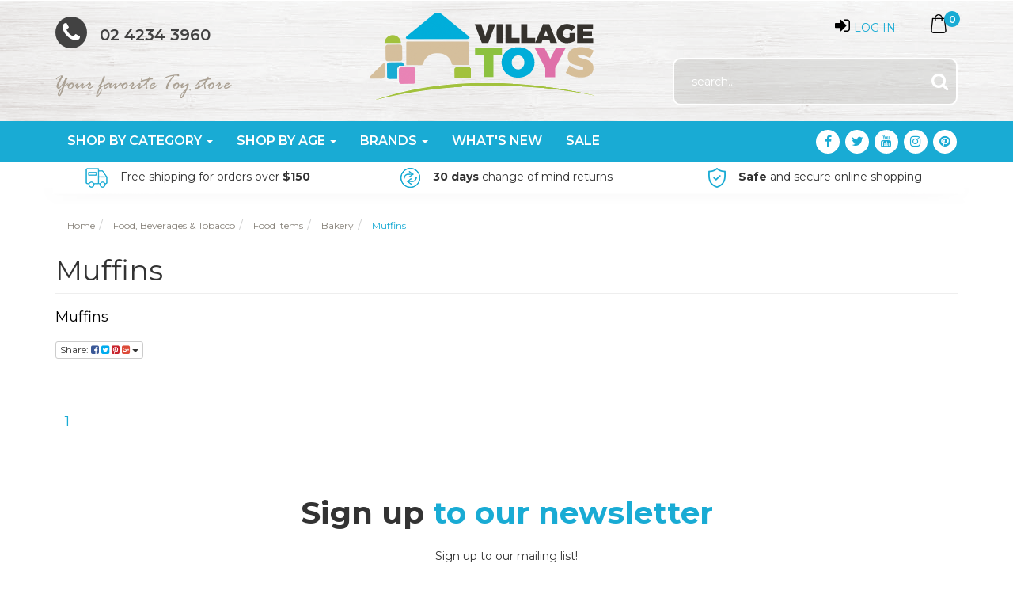

--- FILE ---
content_type: text/html; charset=utf-8
request_url: https://www.villagetoys.com.au/google-categories/food-beverages-tobacco/food-items/bakery/muffins/
body_size: 13011
content:

<!DOCTYPE html>
<html lang="en">
<head>
<meta http-equiv="Content-Type" content="text/html; charset=utf-8"/>
<meta name="keywords" content="Food, Beverages &amp; Tobacco Food Items Bakery Muffins"/>
<meta name="description" content="Muffins - Food, Beverages &amp; Tobacco Food Items Bakery Muffins"/>
<meta name="viewport" content="width=device-width, initial-scale=1.0, user-scalable=0"/>
<meta property="og:image" content="https://www.villagetoys.com.au/assets/website_logo.png"/>
<meta property="og:title" content="Food, Beverages &amp; Tobacco Food Items Bakery Muffins"/>
<meta property="og:site_name" content="Village Toys"/>
<meta property="og:type" content="website"/>
<meta property="og:url" content="https://www.villagetoys.com.au/google-categories/food-beverages-tobacco/food-items/bakery/muffins/"/>
<meta property="og:description" content="Muffins - Food, Beverages &amp; Tobacco Food Items Bakery Muffins"/>

<title>Food, Beverages &amp; Tobacco Food Items Bakery Muffins</title>
<link rel="canonical" href="https://www.villagetoys.com.au/google-categories/food-beverages-tobacco/food-items/bakery/muffins/"/>
<link rel="shortcut icon" href="/assets/favicon_logo.png?1768778674"/>
<link class="theme-selector" rel="stylesheet" type="text/css" href="/assets/themes/villagetoys-20180314/css/app.css?1768778674" media="all"/>
<link rel="stylesheet" type="text/css" href="/assets/themes/villagetoys-20180314/css/swiper.css?1768778674" media="all"/>
<link rel="stylesheet" type="text/css" href="/assets/themes/villagetoys-20180314/css/style.css?012&1768778674" media="all"/>
<link href="https://fonts.googleapis.com/css?family=Montserrat:300,400,600,700,900" rel="stylesheet">
<link href="https://fonts.googleapis.com/css?family=Baloo+Paaji" rel="stylesheet">
<link rel="stylesheet" type="text/css" href="https://maxcdn.bootstrapcdn.com/font-awesome/4.7.0/css/font-awesome.min.css" media="all"/>
<link rel="stylesheet" type="text/css" href="https://cdn.neto.com.au/assets/neto-cdn/jquery_ui/1.11.1/css/custom-theme/jquery-ui-1.8.18.custom.css" media="all"/>
<link rel="stylesheet" type="text/css" href="https://cdn.neto.com.au/assets/neto-cdn/fancybox/2.1.5/jquery.fancybox.css" media="all"/>
<!--[if lte IE 8]>
	<script type="text/javascript" src="https://cdn.neto.com.au/assets/neto-cdn/html5shiv/3.7.0/html5shiv.js"></script>
	<script type="text/javascript" src="https://cdn.neto.com.au/assets/neto-cdn/respond.js/1.3.0/respond.min.js"></script>
<![endif]-->
<!-- Begin: Script 91 -->
<!-- End: Script 91 -->
<!-- Begin: Script 101 -->
<!-- Global site tag (gtag.js) - Google Analytics -->
<script async src="https://www.googletagmanager.com/gtag/js?id=UA-43647724-1"></script>
<script>
  window.dataLayer = window.dataLayer || [];
  function gtag(){dataLayer.push(arguments);}
  gtag('js', new Date());

  gtag('config', 'UA-43647724-1');
gtag('config', 'AW-980971529');
</script>


<!-- End: Script 101 -->
<!-- Begin: Script 103 -->
<meta name="google-site-verification" content="I61woGGPGwmbI5lQMlk1cjd2uipXjH6tdUD8cyXj2Ic" />
<!-- End: Script 103 -->
<!-- Begin: Script 104 -->
<meta name="google-site-verification" content="I61woGGPGwmbI5lQMlk1cjd2uipXjH6tdUD8cyXj2Ic" />
<!-- End: Script 104 -->
<!-- Begin: Script 106 -->
<meta name="google-site-verification" content="I61woGGPGwmbI5lQMlk1cjd2uipXjH6tdUD8cyXj2Ic" />
<!-- End: Script 106 -->
<!-- Begin: Script 107 -->
<meta name="msvalidate.01" content="06EC2424F8976288CF531FF33723835D" />
<!-- End: Script 107 -->
<!-- Begin: Script 108 -->
<meta name="google-site-verification" content="I61woGGPGwmbI5lQMlk1cjd2uipXjH6tdUD8cyXj2Ic" />
<!-- End: Script 108 -->
<!-- Begin: Script 113 -->
<!-- Global site tag (gtag.js) - Google Analytics -->
<script async src="https://www.googletagmanager.com/gtag/js?id=322365495"></script>
<script>
  window.dataLayer = window.dataLayer || [];
  function gtag(){dataLayer.push(arguments);}
  gtag('js', new Date());
    gtag('config', '322365495', {
      send_page_view: false
    });
</script>
<!-- End: Script 113 -->
<!-- Begin: Script 114 -->
<!-- Google tag (gtag.js) -->
<script async src="https://www.googletagmanager.com/gtag/js?id=AW-980971529"></script>
<script>
  window.dataLayer = window.dataLayer || [];
  function gtag(){dataLayer.push(arguments);}
  gtag('js', new Date());

  gtag('config', 'AW-980971529');
</script>
<!-- End: Script 114 -->
<!-- Begin: Script 115 -->
<script
src="https://www.paypal.com/sdk/js?client-id=ASrs8-rraVnWlPLqgzStsUQ87yPqbnBXy-e6tUMsEe3d2x3c9TX3pGnv_JJVd9Mug4ZSKFPn2BEk3Z5L&currency=AUD&components=messages"
data-namespace="PayPalSDK">
</script>
<!-- End: Script 115 -->

</head>

<body id="n_content" class="n_villagetoys-20180314">
<div class="container header-message">
    <div class="row">
        <div class="col-xs-12">
            
        </div>
    </div>
</div>
<div class="container-fluid wrapper-header">
	<div class="container">
		<div class="row row-padded header-top">
			<div class="col-sm-4 left-section-wrapper">
				<div class="row">
					<div class="col-sm-12 phone-wrapper">
						<p><i class="fa fa-phone" aria-hidden="true"></i> 02 4234 3960</p>
					</div>
					<div class="col-sm-12 slogan-wrapper">
						<img src="/assets/themes/villagetoys-20180314/images/slogan.png?1768778674" alt="Village Toys"/> 
					</div>
				</div>
			</div>
			<div class="col-xs-12 col-sm-4 wrapper-logo">
				<a href="https://www.villagetoys.com.au" title="Village Toys">
					<!-- <img class="logo" src="/assets/website_logo.png?1768778674" alt="Village Toys"/> -->
					<img class="logo" src="/assets/themes/villagetoys-20180314/images/logo.png?1768778674" alt="Village Toys"/> 
				</a>
			</div>
			<div class="col-sm-12 slogan-wrapper-mob">
				<a href="https://www.villagetoys.com.au" title="Village Toys">
					<img src="/assets/themes/villagetoys-20180314/images/slogan.png?1768778674" alt="Village Toys"/>
				</a>
			</div>
			<div class="col-xs-12 col-sm-4 right-section-wrapper">
				<div class="row top-section">
					<div class="col-sm-6 cart-wrapper hidden-xs">
						<div id="header-cart" class="btn-group">
							<a href="https://www.villagetoys.com.au/_mycart?tkn=cart&ts=1768935396202921" class="btn btn-default" id="cartcontentsheader">
								<img src="/assets/themes/villagetoys-20180314/images/shopping-bag40.png?1768778674" alt="shopping bag" class="custom-icon"/> <span class="visible-lg visible-inline-lg"></span><span rel="a2c_item_count" class="qty-cart">0</span>
							</a>
							<ul class="dropdown-menu">
								<li class="box" id="neto-dropdown">
									<div class="body padding" id="cartcontents"></div>
									<div class="footer"></div>
								</li>
							</ul>
						</div>
					</div>
					<div class="col-sm-6 account-wrapper">
						<ul class="nav navbar-nav navbar-right hidden-xs">
							<li class="lv1-li navbar-right dropdown dropdown-hover"> <a href="https://www.villagetoys.com.au/_myacct" ><span nloader-content-id="wnDpkHDcVa1ST0ZK-ys_vWz1tjyI-TvanLt8iiujamw4aRuy77rwMz-AvD2G3RY79UGsf-03B6tEwCHzjdbuxA" nloader-content="ZuiTSO66VXJ3Y4sCiR-myChUy9iUKqACqIBudrnw5EJTuV6-nf6481WyerNrJFSfOMUK8IyeXh8epnGtVN33RTobKLbHsp9wWt3iUxW0ymXWGqel8-z0I7_BrP1kN7Fi" nloader-data="-j5K_7rlE5Rg-1gsiK731L5uoFrJW3TaTHY0nlLCPrk"></span><span class="visible-lg visible-inline-lg"><span nloader-content-id="JjR4An9U6X_4Cn7cUzbK-3zbnSVZa9dTUlGb5u3ZtbQ4aRuy77rwMz-AvD2G3RY79UGsf-03B6tEwCHzjdbuxA" nloader-content="ZuiTSO66VXJ3Y4sCiR-myE77PM3THpGAVOLI8FAwjBRf5qgvGO0u7xF08IvQBXLCz2lpUuKp-RCL1-Ext6U-7w" nloader-data="-j5K_7rlE5Rg-1gsiK731L5uoFrJW3TaTHY0nlLCPrk"></span></span></a>
								<ul class="dropdown-menu pull-right">
									<li><a href="https://www.villagetoys.com.au/_myacct">Account Home</a></li>
									<li><a href="https://www.villagetoys.com.au/_myacct#orders">Orders</a></li>
									<li><a href="https://www.villagetoys.com.au/_myacct/payrec">Pay Invoices</a></li>
									<li><a href="https://www.villagetoys.com.au/_myacct/favourites">Favourites</a></li>
									<li><a href="https://www.villagetoys.com.au/_myacct/wishlist">Wishlists</a></li>
									<li><a href="https://www.villagetoys.com.au/_myacct/warranty">Resolution Centre</a></li>
									<li><a href="https://www.villagetoys.com.au/_myacct/edit_account">Edit My Details</a></li>
									<li><a href="https://www.villagetoys.com.au/_myacct/edit_address">Edit My Address Book</a></li>
									<li class="divider"></li>
									<span nloader-content-id="gkZu1fF18NPWfsIpY5sXxXJ1LjL4ZsbuSpGY8zklwRY4aRuy77rwMz-AvD2G3RY79UGsf-03B6tEwCHzjdbuxA" nloader-content="[base64]" nloader-data="-j5K_7rlE5Rg-1gsiK731L5uoFrJW3TaTHY0nlLCPrk"></span></ul>
							</li>
						</ul>
					</div>
				</div>
				<div class="row bottom-section">
					<div class="header-search col-sm-12">
						<form name="productsearch" method="get" action="/">
							<input type="hidden" name="rf" value="kw"/>
							<div class="input-group">
								<input class="form-control ajax_search" value="" id="name_search" autocomplete="off" name="kw" type="text" placeholder="search..."/>
								<span class="input-group-btn">
									<button type="submit" value="Search" class="btn btn-default submit-button"><i class="fa fa-search"></i></button>
								</span>
							</div>
						</form>
					</div>
				</div>
			</div>
		</div>
	</div>
</div>
<div class="container-fluid wrapper-menu">
	<div class="container header-container">
		<div class="row">
			<div class="col-xs-12">
				<div class="navbar navbar-default main-menu-wrapper">
					<div class="navbar-header">
						<ul class="navigation-list list-inline visible-xs nMobileNav">
							<li><a href="#" class="nToggleMenu" data-target=".navbar-responsive-collapse"><span class="icon"><i class="fa fa-bars"></i></span><br>
							Menu</a></li>
							<li><a href="https://www.villagetoys.com.au/_mycart?tkn=cart&ts=1768935396407743"><span class="icon"><i class="fa fa-shopping-cart"></i></span><br>
							Cart (<span rel="a2c_item_count">0</span>)</a></li>
							<li><a href="/_myacct/"><span class="icon"><i class="fa fa-user"></i></span><br>
							Account</a></li>
							<li class="mob-search-expander"><a href="#"><span class="icon"><i class="fa fa-search"></i></span><br>
							Search</a></li>
						</ul>
					</div>
					<div class="mobile-search-wrapper">
						<form name="productsearch" method="get" action="/">
							<input type="hidden" name="rf" value="kw"/>
							<div class="input-group">
								<input class="form-control ajax_search" value="" id="name_search" autocomplete="off" name="kw" type="text" placeholder="search..."/>
								<span class="input-group-btn">
									<button type="submit" value="Search" class="btn btn-default submit-button"><i class="fa fa-search"></i></button>
								</span>
							</div>
						</form>
					</div>
					<div class="navbar-collapse collapse navbar-responsive-collapse padding-0">
						<ul class="nav navbar-nav main-menu-list">
						<!-- dynamic brand listing
							<li class="dropdown dropdown-hover"><a href="#">Brands</a>
								<ul class="dropdown-menu">
							<li><a href="https://www.villagetoys.com.au/jellystone-designs" class="list-group-item">Jellystone Designs</a></li><li><a href="https://www.villagetoys.com.au/brand/beadie-bug-play/" class="list-group-item">Beadie Bug Play</a></li><li><a href="https://www.villagetoys.com.au/dipam" class="list-group-item">Dipam</a></li><li><a href="https://www.villagetoys.com.au/brand/house-of-marbles/" class="list-group-item">House of Marbles</a></li><li><a href="https://www.villagetoys.com.au/brand/pustefix/" class="list-group-item">Pustefix</a></li><li><a href="https://www.villagetoys.com.au/brand/happy-planet-toys/" class="list-group-item">Happy Planet Toys</a></li><li><a href="https://www.villagetoys.com.au/brand/earth-greetings/" class="list-group-item">Earth Greetings</a></li><li><a href="https://www.villagetoys.com.au/sarahs-silks" class="list-group-item">Sarahs Silks</a></li><li><a href="https://www.villagetoys.com.au/brand/wooly-one/" class="list-group-item">Wooly One</a></li><li><a href="https://www.villagetoys.com.au/mudpuppy/" class="list-group-item">Mudpuppy</a></li><li><a href="https://www.villagetoys.com.au/brand/eeboo/" class="list-group-item">eeboo</a></li><li><a href="https://www.villagetoys.com.au/tender-leaf-toys/" class="list-group-item">Tender Leaf Toys</a></li><li><a href="https://www.villagetoys.com.au/buttonworks" class="list-group-item">Buttonworks</a></li><li><a href="https://www.villagetoys.com.au/kembo/" class="list-group-item">Kembo</a></li><li><a href="https://www.villagetoys.com.au/brand/illumination-mandalas/" class="list-group-item">Illumination Mandalas</a></li><li><a href="https://www.villagetoys.com.au/brand/zart-art/" class="list-group-item">Zart Art</a></li><li><a href="https://www.villagetoys.com.au/milaniwood" class="list-group-item">Milaniwood</a></li><li><a href="https://www.villagetoys.com.au/grapat" class="list-group-item">Grapat</a></li><li><a href="https://www.villagetoys.com.au/collecta/" class="list-group-item">Collecta</a></li><li><a href="https://www.villagetoys.com.au/nanchen" class="list-group-item">Nanchen</a></li><li><a href="https://www.villagetoys.com.au/brand/jellystone/" class="list-group-item">Jellystone</a></li><li><a href="https://www.villagetoys.com.au/brand/wheely-bug/" class="list-group-item">Wheely Bug</a></li><li><a href="https://www.villagetoys.com.au/brand/werkshoppe/" class="list-group-item">Werkshoppe</a></li><li><a href="https://www.villagetoys.com.au/brand/magnolia-puzzles/" class="list-group-item">Magnolia Puzzles</a></li><li><a href="https://www.villagetoys.com.au/brand/mdi/" class="list-group-item">MDI</a></li><li><a href="https://www.villagetoys.com.au/brand/stapelstein/" class="list-group-item">Stapelstein</a></li><li><a href="https://www.villagetoys.com.au/filana" class="list-group-item">Filana</a></li><li><a href="https://www.villagetoys.com.au/brand/apiscor/" class="list-group-item">Apiscor</a></li><li><a href="https://www.villagetoys.com.au/brand/mobi/" class="list-group-item">Mobi</a></li><li><a href="https://www.villagetoys.com.au/little-change-creators" class="list-group-item">Little Change Creators</a></li><li><a href="https://www.villagetoys.com.au/stockmar/" class="list-group-item">Stockmar</a></li><li><a href="https://www.villagetoys.com.au/brand/sarah/" class="list-group-item">sarah</a></li><li><a href="https://www.villagetoys.com.au/brand/miffy/" class="list-group-item">Miffy </a></li><li><a href="https://www.villagetoys.com.au/brand/plasto/" class="list-group-item">Plasto</a></li><li><a href="https://www.villagetoys.com.au/play-silkies" class="list-group-item">Play Silkies</a></li><li><a href="https://www.villagetoys.com.au/brand/ocamora/" class="list-group-item">Ocamora</a></li><li><a href="https://www.villagetoys.com.au/brand/the-puppet-company/" class="list-group-item">The Puppet Company</a></li><li><a href="https://www.villagetoys.com.au/brand/lubulona/" class="list-group-item">Lubulona</a></li><li><a href="https://www.villagetoys.com.au/brand/bauspiel/" class="list-group-item">Bauspiel</a></li><li><a href="https://www.villagetoys.com.au/fun-factory/" class="list-group-item">Fun Factory</a></li><li><a href="https://www.villagetoys.com.au/papoose/" class="list-group-item">Papoose Toys</a></li><li><a href="https://www.villagetoys.com.au/ostheimer/" class="list-group-item">Ostheimer</a></li><li><a href="https://www.villagetoys.com.au/navir/" class="list-group-item">Navir</a></li><li><a href="https://www.villagetoys.com.au/micador/" class="list-group-item">Micador</a></li><li><a href="https://www.villagetoys.com.au/lyra/" class="list-group-item">Lyra</a></li><li><a href="https://www.villagetoys.com.au/le-toy-van/" class="list-group-item">Le Toy Van</a></li><li><a href="https://www.villagetoys.com.au/iwako/" class="list-group-item">Iwako</a></li><li><a href="https://www.villagetoys.com.au/grimms-spiel-holz" class="list-group-item">Grimms </a></li><li><a href="https://www.villagetoys.com.au/geo-australia/" class="list-group-item">Geo Australia</a></li><li><a href="https://www.villagetoys.com.au/pebble/" class="list-group-item">Pebble</a></li><li><a href="https://www.villagetoys.com.au/fagus/" class="list-group-item">Fagus</a></li><li><a href="https://www.villagetoys.com.au/brand/educational-experience/" class="list-group-item">Educational Experience</a></li><li><a href="https://www.villagetoys.com.au/educational-colours/" class="list-group-item">Educational Colours</a></li><li><a href="https://www.villagetoys.com.au/djeco/" class="list-group-item">Djeco</a></li><li><a href="https://www.villagetoys.com.au/dantoy/" class="list-group-item">Dantoy</a></li><li><a href="https://www.villagetoys.com.au/auris/" class="list-group-item">Auris</a></li><li><a href="https://www.villagetoys.com.au/apple-park/" class="list-group-item">Apple Park</a></li><li><a href="https://www.villagetoys.com.au/animals-australia/" class="list-group-item">Animals of Australia</a></li><li><a href="https://www.villagetoys.com.au/brand/british-fossils/" class="list-group-item">British Fossils</a></li><li><a href="https://www.villagetoys.com.au/smart-games/" class="list-group-item">Smart Games</a></li><li><a href="https://www.villagetoys.com.au/gluckskafer" class="list-group-item">Glückskäfer</a></li><li><a href="https://www.villagetoys.com.au/brand/viga-toys/" class="list-group-item">Viga Toys</a></li><li><a href="https://www.villagetoys.com.au/brand/village-toys/" class="list-group-item">Village Toys</a></li><li><a href="https://www.villagetoys.com.au/brand/gund/" class="list-group-item">Gund</a></li><li><a href="https://www.villagetoys.com.au/brand/floris-books/" class="list-group-item">Floris Books</a></li><li><a href="https://www.villagetoys.com.au/fat-brain-toys" class="list-group-item">Fat Brain Toys</a></li><li><a href="https://www.villagetoys.com.au/gamewright" class="list-group-item">Gamewright</a></li><li><a href="https://www.villagetoys.com.au/moluk/" class="list-group-item">Moluk</a></li><li><a href="https://www.villagetoys.com.au/two-little-ducklings/" class="list-group-item">Two Little Ducklings</a></li><li><a href="https://www.villagetoys.com.au/haba/" class="list-group-item">Haba</a></li><li><a href="https://www.villagetoys.com.au/siku/" class="list-group-item">Siku</a></li><li><a href="https://www.villagetoys.com.au/selecta/" class="list-group-item">Selecta</a></li><li><a href="https://www.villagetoys.com.au/schleich/" class="list-group-item">Schleich</a></li><li><a href="https://www.villagetoys.com.au/safari/" class="list-group-item">Safari</a></li><li><a href="https://www.villagetoys.com.au/rubbabu/" class="list-group-item">Rubbabu</a></li><li><a href="https://www.villagetoys.com.au/q-toys/" class="list-group-item">Q toys</a></li><li><a href="https://www.villagetoys.com.au/playme/" class="list-group-item">Playme</a></li><li><a href="https://www.villagetoys.com.au/playforever/" class="list-group-item">Playforever</a></li>
								</ul>
							</li>
						-->
							<li class="mega-menu dropdown dropdown-hover"><a href="#" class="dropdown-toggle">Shop by Category <span class="caret"></span></a>
									<ul class="dropdown-menu column-count-menu"><div class="top-category-wrapper">
											<li><a href="https://www.villagetoys.com.au/art-and-craft" class="anchor-level1">Art & Craft</a>
												<div class="menu-expander"><i class="fa fa-angle-down" aria-hidden="true"></i></div><ul class="second-level-col">
													<li>
											<a href="https://www.villagetoys.com.au/art-craft/beeswax-clay-dough-tools/">Beeswax, Clay, Dough & Tools</a>
										</li><li>
											<a href="https://www.villagetoys.com.au/shop-by-category/art-and-craft/brushes-paint">Brushes & Paint</a>
										</li><li>
											<a href="https://www.villagetoys.com.au/shop-by-category/art-and-craft/craft-activities">Craft Activities</a>
										</li><li>
											<a href="https://www.villagetoys.com.au/art-craft/craft-materials/">Craft Materials</a>
										</li><li>
											<a href="https://www.villagetoys.com.au/art-and-craft/crayons-pencils-markers">Crayons, Pencils & Markers</a>
										</li>
												</ul>
											</li>
										</div><div class="top-category-wrapper">
											<li><a href="https://www.villagetoys.com.au/australian-made/" class="anchor-level1">AUSTRALIAN MADE</a>
												<ul class="second-level-col">
													
												</ul>
											</li>
										</div><div class="top-category-wrapper">
											<li><a href="https://www.villagetoys.com.au/baby-toddler-toys/" class="anchor-level1">Baby & Toddler Toys</a>
												<div class="menu-expander"><i class="fa fa-angle-down" aria-hidden="true"></i></div><ul class="second-level-col">
													<li>
											<a href="https://www.villagetoys.com.au/shop-by-category/baby-toys-and-gifts/comforters-and-soft-toys">Comforters & Soft Toys</a>
										</li><li>
											<a href="https://www.villagetoys.com.au/shop-by-category/baby-toys-and-gifts/push-and-pull-alongs">Push & Pull Alongs</a>
										</li><li>
											<a href="https://www.villagetoys.com.au/shop-by-category/baby-toys-and-gifts/rattles-and-clutching-toys">Rattles & Clutching Toys</a>
										</li><li>
											<a href="https://www.villagetoys.com.au/water-toys">Water Toys</a>
										</li>
												</ul>
											</li>
										</div><div class="top-category-wrapper">
											<li><a href="https://www.villagetoys.com.au/bikes-and-ride-ons/" class="anchor-level1">Bikes and Ride On's</a>
												<div class="menu-expander"><i class="fa fa-angle-down" aria-hidden="true"></i></div><ul class="second-level-col">
													<li>
											<a href="https://www.villagetoys.com.au/bikes-and-ride-ons/wheely-bugs/">Wheely Bugs</a>
										</li>
												</ul>
											</li>
										</div><div class="top-category-wrapper">
											<li><a href="https://www.villagetoys.com.au/building-and-construction" class="anchor-level1">Building & Construction</a>
												<div class="menu-expander"><i class="fa fa-angle-down" aria-hidden="true"></i></div><ul class="second-level-col">
													<li>
											<a href="https://www.villagetoys.com.au/building-construction/blocks/">Blocks</a>
										</li>
												</ul>
											</li>
										</div><div class="top-category-wrapper">
											<li><a href="https://www.villagetoys.com.au/educational-teaching" class="anchor-level1">Educational & Teaching</a>
												<div class="menu-expander"><i class="fa fa-angle-down" aria-hidden="true"></i></div><ul class="second-level-col">
													<li>
											<a href="https://www.villagetoys.com.au/educational-teaching/books/">Books</a>
										</li><li>
											<a href="https://www.villagetoys.com.au/shop-by-category/educational-and-teaching-/flash-cards">Flash Cards</a>
										</li><li>
											<a href="https://www.villagetoys.com.au/shop-by-category/educational-and-teaching-/stacking-and-sorting">Stacking & Sorting</a>
										</li><li>
											<a href="https://www.villagetoys.com.au/educational-teaching/threading-lacing/">Threading & Lacing</a>
										</li>
												</ul>
											</li>
										</div><div class="top-category-wrapper">
											<li><a href="https://www.villagetoys.com.au/figurines" class="anchor-level1">Figurines</a>
												<div class="menu-expander"><i class="fa fa-angle-down" aria-hidden="true"></i></div><ul class="second-level-col">
													<li>
											<a href="https://www.villagetoys.com.au/figurines/animals-of-australia/">Animals of Australia</a>
										</li><li>
											<a href="https://www.villagetoys.com.au/collecta">Collecta Figurines</a>
										</li><li>
											<a href="https://www.villagetoys.com.au/ostheimer/~-11372">Ostheimer Figurines</a>
										</li><li>
											<a href="https://www.villagetoys.com.au/figurines/safari-figurines/">Safari Figurines</a>
										</li><li>
											<a href="https://www.villagetoys.com.au/schleich-figurines/">Schleich Figurines</a>
										</li>
												</ul>
											</li>
										</div><div class="top-category-wrapper">
											<li><a href="https://www.villagetoys.com.au/games" class="anchor-level1">Games </a>
												<ul class="second-level-col">
													
												</ul>
											</li>
										</div><div class="top-category-wrapper">
											<li><a href="https://www.villagetoys.com.au/kids-decor" class="anchor-level1">Kids Decor</a>
												<div class="menu-expander"><i class="fa fa-angle-down" aria-hidden="true"></i></div><ul class="second-level-col">
													<li>
											<a href="https://www.villagetoys.com.au/kids-decor/window-stickers/">Window Stickers</a>
										</li>
												</ul>
											</li>
										</div><div class="top-category-wrapper">
											<li><a href="https://www.villagetoys.com.au/musical/" class="anchor-level1">Musical</a>
												<div class="menu-expander"><i class="fa fa-angle-down" aria-hidden="true"></i></div><ul class="second-level-col">
													<li>
											<a href="https://www.villagetoys.com.au/glockenspiels/">Auris Glockenspiels</a>
										</li><li>
											<a href="https://www.villagetoys.com.au/percussion/">Maracas, Shakers, Castanets</a>
										</li>
												</ul>
											</li>
										</div><div class="top-category-wrapper">
											<li><a href="https://www.villagetoys.com.au/nature-discovery/" class="anchor-level1">Nature & Discovery</a>
												<div class="menu-expander"><i class="fa fa-angle-down" aria-hidden="true"></i></div><ul class="second-level-col">
													<li>
											<a href="https://www.villagetoys.com.au/fossils/">Fossils and Minerals</a>
										</li><li>
											<a href="https://www.villagetoys.com.au/science-and-nature">Science Toys</a>
										</li><li>
											<a href="https://www.villagetoys.com.au/nature-discovery/seeds-pods-leaves/">Seeds, Pods, Leaves</a>
										</li><li>
											<a href="https://www.villagetoys.com.au/nature-discovery/shells/">Shells</a>
										</li><li>
											<a href="https://www.villagetoys.com.au/tumbled-spheres/">Tumbled Spheres and Eggs</a>
										</li><li>
											<a href="https://www.villagetoys.com.au/nature-discovery/tumbled-stones/">Tumbled Stones </a>
										</li>
												</ul>
											</li>
										</div><div class="top-category-wrapper">
											<li><a href="https://www.villagetoys.com.au/outdoors/" class="anchor-level1">Outdoors</a>
												<ul class="second-level-col">
													
												</ul>
											</li>
										</div><div class="top-category-wrapper">
											<li><a href="https://www.villagetoys.com.au/party" class="anchor-level1">Party & Celebrations</a>
												<div class="menu-expander"><i class="fa fa-angle-down" aria-hidden="true"></i></div><ul class="second-level-col">
													<li>
											<a href="https://www.villagetoys.com.au/shop-by-category/party/cards">Birthday Cards</a>
										</li><li>
											<a href="https://www.villagetoys.com.au/party/birthday-rings-decorations/">Birthday Rings & Decorations</a>
										</li><li>
											<a href="https://www.villagetoys.com.au/shop-by-category/party/favours-and-novelties">Favours & Novelties</a>
										</li>
												</ul>
											</li>
										</div><div class="top-category-wrapper">
											<li><a href="https://www.villagetoys.com.au/pretend-role-play/" class="anchor-level1">Pretend & Role Play</a>
												<div class="menu-expander"><i class="fa fa-angle-down" aria-hidden="true"></i></div><ul class="second-level-col">
													<li>
											<a href="https://www.villagetoys.com.au/pretend-role-play/dolls-doll-houses/">Dolls & Doll Houses</a>
										</li><li>
											<a href="https://www.villagetoys.com.au/pretend-role-play/home-corner/">Home Corner</a>
										</li><li>
											<a href="https://www.villagetoys.com.au/pretend-role-play/puppets/">Puppets</a>
										</li>
												</ul>
											</li>
										</div><div class="top-category-wrapper">
											<li><a href="https://www.villagetoys.com.au/puzzles" class="anchor-level1">Puzzles </a>
												<div class="menu-expander"><i class="fa fa-angle-down" aria-hidden="true"></i></div><ul class="second-level-col">
													<li>
											<a href="https://www.villagetoys.com.au/puzzles/jigsaw-puzzles/">Jigsaw Puzzles</a>
										</li><li>
											<a href="https://www.villagetoys.com.au/logic-brain-teasers">Logic & Brain Teasers</a>
										</li><li>
											<a href="https://www.villagetoys.com.au/shop-by-category/puzzles-/magnetic-puzzles">Magnetic Puzzles</a>
										</li><li>
											<a href="https://www.villagetoys.com.au/wooden-puzzles">Wooden Puzzles</a>
										</li>
												</ul>
											</li>
										</div><div class="top-category-wrapper">
											<li><a href="https://www.villagetoys.com.au/sale-clearance-items/" class="anchor-level1">SALE & CLEARANCE ITEMS</a>
												<ul class="second-level-col">
													
												</ul>
											</li>
										</div><div class="top-category-wrapper">
											<li><a href="https://www.villagetoys.com.au/sensory-toys" class="anchor-level1">Sensory Toys </a>
												<ul class="second-level-col">
													
												</ul>
											</li>
										</div><div class="top-category-wrapper">
											<li><a href="https://www.villagetoys.com.au/toy-vehicles" class="anchor-level1">Toy Vehicles</a>
												<div class="menu-expander"><i class="fa fa-angle-down" aria-hidden="true"></i></div><ul class="second-level-col">
													<li>
											<a href="https://www.villagetoys.com.au/shop-by-category/toy-vehicles/boats">Boats</a>
										</li><li>
											<a href="https://www.villagetoys.com.au/shop-by-category/toy-vehicles/buses-cars">Buses & Cars</a>
										</li><li>
											<a href="https://www.villagetoys.com.au/shop-by-category/toy-vehicles/planes-and-helicopters">Planes & Helicopters</a>
										</li><li>
											<a href="https://www.villagetoys.com.au/shop-by-category/toy-vehicles/trains-and-train-sets">Trains & Train Sets</a>
										</li><li>
											<a href="https://www.villagetoys.com.au/shop-by-category/toy-vehicles/trucks">Trucks</a>
										</li>
												</ul>
											</li>
										</div><div class="top-category-wrapper">
											<li><a href="https://www.villagetoys.com.au/whatsnew" class="anchor-level1">What's New</a>
												<ul class="second-level-col">
													
												</ul>
											</li>
										</div><div class="top-category-wrapper">
											<li><a href="https://www.villagetoys.com.au/wooden-toys" class="anchor-level1">Wooden Toys</a>
												<div class="menu-expander"><i class="fa fa-angle-down" aria-hidden="true"></i></div><ul class="second-level-col">
													<li>
											<a href="https://www.villagetoys.com.au/wooden-toys/wooden-baby-toddler-toys/">Wooden Baby & Toddler Toys</a>
										</li><li>
											<a href="https://www.villagetoys.com.au/shop-by-category/wooden-toys/wooden-blocks">Wooden Blocks</a>
										</li><li>
											<a href="https://www.villagetoys.com.au/shop-by-category/wooden-toys/animals">Wooden Figures and Animals</a>
										</li><li>
											<a href="https://www.villagetoys.com.au/food-and-kitchen">Wooden Food and Kitchen Toys</a>
										</li><li>
											<a href="https://www.villagetoys.com.au/wooden-loose-parts">Wooden Loose Parts</a>
										</li><li>
											<a href="https://www.villagetoys.com.au/shop-by-category/wooden-toys/vehicles">Wooden Vehicles</a>
										</li>
												</ul>
											</li>
										</div></ul>
								</li>
							<li class="mega-menu visible-name dropdown dropdown-hover"> <a href="#" class="dropdown-toggle">Shop by Age <span class="caret"></span></a>
											<ul class="dropdown-menu">
													<li class=""> <a href="/shop-by-age/0-12-months?133" class="nuhover dropdown-toggle"><span>0 - 12 months</span></a>
											</li><li class=""> <a href="/shop-by-age/1-3-years?134" class="nuhover dropdown-toggle"><span>1 - 3 years</span></a>
											</li><li class=""> <a href="/shop-by-age/3-5-years?135" class="nuhover dropdown-toggle"><span>3 - 5 years</span></a>
											</li><li class=""> <a href="/shop-by-age/5-8-years?136" class="nuhover dropdown-toggle"><span>5 - 8 years</span></a>
											</li><li class=""> <a href="/shop-by-age/8-10-years?137" class="nuhover dropdown-toggle"><span>8 - 10 years</span></a>
											</li><li class=""> <a href="/shop-by-age/10-years?213" class="nuhover dropdown-toggle"><span>10 years+</span></a>
											</li>
												</ul>
											</li><li class="mega-menu brand-menu dropdown dropdown-hover"> <a href="#" class="dropdown-toggle">Brands <span class="caret"></span></a>
											<ul class="dropdown-menu">
													<li class=""> <a href="/grimms-spiel-holz?272" class="nuhover dropdown-toggle"><span>Grimms</span></a>
											</li><li class=""> <a href="/grapat/?11410" class="nuhover dropdown-toggle"><span>Grapat</span></a>
											</li><li class=""> <a href="/ostheimer/?308" class="nuhover dropdown-toggle"><span>Ostheimer</span></a>
											</li><li class=""> <a href="/sarahs-silks/?11501" class="nuhover dropdown-toggle"><span>Sarahs Silks</span></a>
											</li><li class=""> <a href="/stockmar/?11388" class="nuhover dropdown-toggle"><span>Stockmar</span></a>
											</li><li class=""> <a href="/djeco/?256" class="nuhover dropdown-toggle"><span>Djeco</span></a>
											</li><li class=""> <a href="/dantoy/?254" class="nuhover dropdown-toggle"><span>Dantoy</span></a>
											</li><li class=""> <a href="/micador/?297" class="nuhover dropdown-toggle"><span>Micador</span></a>
											</li><li class=""> <a href="/bilibo/?245" class="nuhover dropdown-toggle"><span>Bilibo</span></a>
											</li><li class=""> <a href="/janod/?101" class="nuhover dropdown-toggle"><span>Janod</span></a>
											</li><li class=""> <a href="/haba/?99" class="nuhover dropdown-toggle"><span>Haba</span></a>
											</li><li class=""> <a href="/schleich/?328" class="nuhover dropdown-toggle"><span>Schleich</span></a>
											</li><li class=""> <a href="/wonderworld/?347" class="nuhover dropdown-toggle"><span>Wonderworld</span></a>
											</li><li class=""> <a href="/hape/?273" class="nuhover dropdown-toggle"><span>Hape</span></a>
											</li><li class=""> <a href="/auris/?243" class="nuhover dropdown-toggle"><span>Auris</span></a>
											</li><li class=""> <a href="/keptin-jr/?284" class="nuhover dropdown-toggle"><span>Keptin Jr</span></a>
											</li><li class=""> <a href="/apple-park/?241" class="nuhover dropdown-toggle"><span>Apple Park</span></a>
											</li><li class=""> <a href="/fagus/?263" class="nuhover dropdown-toggle"><span>Fagus</span></a>
											</li><li class=""> <a href="/zart-art/?11417" class="nuhover dropdown-toggle"><span>Zart Art</span></a>
											</li><li class=""> <a href="/lyra/?294" class="nuhover dropdown-toggle"><span>Lyra</span></a>
											</li><li class=""> <a href="/brand/british-fossils/?102" class="nuhover dropdown-toggle"><span>British Fossils</span></a>
											</li><li class=""> <a href="/gund/?11353" class="nuhover dropdown-toggle"><span>Gund</span></a>
											</li><li class=""> <a href="/papoose/?309" class="nuhover dropdown-toggle"><span>Papoose</span></a>
											</li><li class=""> <a href="/educational-colours/?257" class="nuhover dropdown-toggle"><span>Educational Colours</span></a>
											</li><li class=""> <a href="/fat-brain-toys/?488" class="nuhover dropdown-toggle"><span>Fat Brain Toys</span></a>
											</li><li class=""> <a href="/mudpuppy/?11481" class="nuhover dropdown-toggle"><span>Mudpuppy</span></a>
											</li><li class=""> <a href="/goki/?269" class="nuhover dropdown-toggle"><span>Goki</span></a>
											</li><li class=""> <a href="/millions-of-monkeys/?298" class="nuhover dropdown-toggle"><span>Millions of Monkeys</span></a>
											</li><li class=""> <a href="/orchard-toys/?307" class="nuhover dropdown-toggle"><span>Orchard Toys</span></a>
											</li><li class=""> <a href="/ragtales/?320" class="nuhover dropdown-toggle"><span>Ragtales</span></a>
											</li><li class=""> <a href="/safari/?325" class="nuhover dropdown-toggle"><span>Safari</span></a>
											</li><li class=""> <a href="/playme/?315" class="nuhover dropdown-toggle"><span>Playme</span></a>
											</li><li class=""> <a href="/collecta/?11393" class="nuhover dropdown-toggle"><span>Collecta</span></a>
											</li><li class=""> <a href="/selecta/?330" class="nuhover dropdown-toggle"><span>Selecta</span></a>
											</li><li class="view-all"> <a href="/brands" class="nuhover dropdown-toggle"><span>View All</span></a>
											</li>
												</ul>
											</li><li class=" "> <a href="/whatsnew" >WHAT'S NEW </a>
											</li><li class=" "> <a href="/sale-items" >SALE </a>
											</li>
							</ul>
						<ul class="list-inline list-social" itemscope itemtype="http://schema.org/Organization">
							<meta itemprop="url" content="https://www.villagetoys.com.au"/>
							<meta itemprop="logo" content="https://www.villagetoys.com.au/assets/website_logo.png"/>
							<meta itemprop="name" content="Village Toys"/>
							<li><a itemprop="sameAs" href="https://www.facebook.com/VillageToys" target="_blank" title="Village Toys on Facebook"><i class="fa fa-facebook"></i><span class="sr-only">Facebook</span></a></li>
							<li><a itemprop="sameAs" href="https://twitter.com/village_toys" target="_blank" title="Village Toys on Twitter"><i class="fa fa-twitter"></i><span class="sr-only">Twitter</span></a></li>
							<li><a itemprop="sameAs" href="https://www.youtube.com/playlist?list=UUSIarhxe9BTTJ6YePxXpJFA" target="_blank" title="Village Toys on Youtube"><i class="fa fa-youtube"></i><span class="sr-only">Youtube</span></a></li>
							<li><a itemprop="sameAs" href="https://www.instagram.com/villagetoys/" target="_blank" title="Village Toys on Instagram"><i class="fa fa-instagram"></i><span class="sr-only">Instagram</span></a></li>
							<li><a itemprop="sameAs" href="https://pinterest.com.au/villagetoys/" target="_blank" title="Village Toys on Pinterest"><i class="fa fa-pinterest"></i><span class="sr-only">Pinterest</span></a></li>
							</ul>
					</div>
				</div>
			</div>
		</div>
	</div>
</div>
<div class="container-fluid info-boxes-wrapper">
	<div class="container">
		<div class="row">
			<div class="col-sm-4 text-center info-box">
				<img src="/assets/themes/villagetoys-20180314/images/truck.png?1768778674" alt="Free shipping for orders over $150"/>
				<span>Free shipping for orders over <strong>$150</strong></span>
			</div>
			<div class="col-sm-4 text-center info-box">
				<img src="/assets/themes/villagetoys-20180314/images/returns.png?1768778674" alt="30 days change of mind returns"/>
				<span><strong>30 days</strong> change of mind returns</span>
			</div>
			<div class="col-sm-4 text-center info-box">
				<img src="/assets/themes/villagetoys-20180314/images/safe.png?1768778674" alt="Safe and secure online shopping"/>
				<span><strong>Safe</strong> and secure online shopping</span>
			</div>
			<div class="bottom-shadow">
				<img src="/assets/themes/villagetoys-20180314/images/bottom-shadow.png?1768778674" alt="bottom shadow"/>
			</div>
		</div>
	</div>
</div>
<div id="main-content" class="container-fluid" role="main">
	<div class="row"><div class="container">
<ul class="breadcrumb" itemscope itemtype="http://schema.org/BreadcrumbList">
			<li itemprop="itemListElement" itemscope itemtype="http://schema.org/ListItem">
				<a href="https://www.villagetoys.com.au" itemprop="item"><span itemprop="name">Home</span></a>
			</li><li itemprop="itemListElement" itemscope itemtype="http://schema.org/ListItem">
			<a href="/google-categories/food-beverages-tobacco/" itemprop="item"><span itemprop="name">Food, Beverages &amp; Tobacco</span></a>
		</li><li itemprop="itemListElement" itemscope itemtype="http://schema.org/ListItem">
			<a href="/google-categories/food-beverages-tobacco/food-items/" itemprop="item"><span itemprop="name">Food Items</span></a>
		</li><li itemprop="itemListElement" itemscope itemtype="http://schema.org/ListItem">
			<a href="/google-categories/food-beverages-tobacco/food-items/bakery/" itemprop="item"><span itemprop="name">Bakery</span></a>
		</li><li itemprop="itemListElement" itemscope itemtype="http://schema.org/ListItem">
			<a href="/google-categories/food-beverages-tobacco/food-items/bakery/muffins/" itemprop="item"><span itemprop="name">Muffins</span></a>
		</li></ul>
<h1 class="page-header">Muffins</h1>
<p class="text-muted">
	</p>
<img src="/assets/pixel.gif" class="pull-right"/>
<img src="/assets/pixel.gif"  class="pull-right"/>


<div class="n-responsive-content">
		
		
		
	</div>
	<div class="n-responsive-content">
		
			
			
			
		</div>
<div itemtype="http://schema.org/Article">
	<span itemprop="publisher" itemscope itemtype="https://schema.org/Organization">
		<meta itemprop="url" content="https://www.villagetoys.com.au"/>
		<span itemprop="logo" itemscope itemtype="https://schema.org/ImageObject">
			<meta itemprop="url" content="https://www.villagetoys.com.au/assets/website_logo.png">
		</span>
		<meta itemprop="name" content="Village Toys"/>
	</span>
	<h4 itemprop="headline" content=" Muffins">
		<a href="https://www.villagetoys.com.au/google-categories/food-beverages-tobacco/food-items/bakery/muffins/muffins/" itemprop="url"> Muffins</a>
	</h4>
	<p class="text-muted">
		</p>
	<p class="clearfix" itemprop="description"></p>
	<p>
		<div class="dropdown">
			<button class="btn btn-default btn-xs dropdown-toggle" type="button" id="dropdownMenu1" data-toggle="dropdown" aria-expanded="true">
				Share: <i class="fa fa-facebook-square text-facebook"></i>
				<i class="fa fa-twitter-square text-twitter"></i>
				<i class="fa fa-pinterest-square text-pinterest"></i>
				<i class="fa fa-google-plus-square text-google-plus"></i>
				<span class="caret"></span>
			</button>
			<ul class="dropdown-menu" role="menu" aria-labelledby="dropdownMenu1">
				<li role="presentation"><a class="js-social-share" role="menuitem" tabindex="-1" href="//www.facebook.com/sharer/sharer.php?u=https%3A%2F%2Fwww.villagetoys.com.au%2Fgoogle-categories%2Ffood-beverages-tobacco%2Ffood-items%2Fbakery%2Fmuffins%2Fmuffins%2F"><i class="fa fa-facebook-square text-facebook"></i> Facebook</a></li>
				<li role="presentation"><a class="js-social-share" role="menuitem" tabindex="-1" href="//twitter.com/intent/tweet/?text=%20Muffins&amp;url=https%3A%2F%2Fwww.villagetoys.com.au%2Fgoogle-categories%2Ffood-beverages-tobacco%2Ffood-items%2Fbakery%2Fmuffins%2Fmuffins%2F"><i class="fa fa-twitter-square text-twitter"></i> Twitter</a></li>
				<li role="presentation"><a class="js-social-share" role="menuitem" tabindex="-1" href="//www.pinterest.com/pin/create/button/?url=https%3A%2F%2Fwww.villagetoys.com.au%2Fgoogle-categories%2Ffood-beverages-tobacco%2Ffood-items%2Fbakery%2Fmuffins%2Fmuffins%2F&amp;description=%20Muffins"><i class="fa fa-pinterest-square text-pinterest"></i> Pinterest</a></li>
				<li role="presentation"><a class="js-social-share" role="menuitem" tabindex="-1" href="//plus.google.com/share?url=https%3A%2F%2Fwww.villagetoys.com.au%2Fgoogle-categories%2Ffood-beverages-tobacco%2Ffood-items%2Fbakery%2Fmuffins%2Fmuffins%2F"><i class="fa fa-google-plus-square text-google-plus"></i> Google+</a></li>
			</ul>
		</div>
	</p>
	<hr/>
</div><ul class="pagination">
			<li class="active"><a href="/google-categories/food-beverages-tobacco/food-items/bakery/muffins/?pgnum=1">1</a></li>
		</ul>

</div></div>
</div>
<div class="container">
	<div class="row">
		<div class="subscribe-wrapper padding-tb-med col-xs-12">
			<h2>Sign up <span class="prim-color">to our newsletter</span></h2>
			<p>Sign up to our mailing list!</p>
			<p>Receive notification of our exclusive offers, discounts, and new product arrivals!</p>
			<form method="post" action="https://www.villagetoys.com.au/form/subscribe-to-our-newsletter/">
					<input type="hidden" name="list_id" value="1">
					<input type="hidden" name="opt_in" value="y">
					<div class="input-group">
						<input name="inp-email" class="form-control custom-input" type="email" value="" placeholder="Email Address" required/>
						<input name="inp-submit" type="hidden" value="y" />
						<input name="inp-opt_in" type="hidden" value="y" />
						<span class="input-group-btn">
							<input class="btn btn-default custom-btn" type="submit" value="Sign up" data-loading-text="<i class='fa fa-spinner fa-spin' style='font-size: 14px'></i>"/>
						</span>
					</div>
				</form>
			</div>
	</div>
</div>
<div class="wrapper-footer container-fluid padding-t-med padding-b-small">
	<div class="container">
		<div class="row">
			<div class="col-xs-12 col-sm-8 footer-menu-wrapper">
				<div class="row">
					<div class="col-xs-12 col-sm-4 one-footer-menu">
								<h4>About</h4>
								<ul class="nav nav-pills nav-stacked">
									<li><a href="/about-us">About us</a></li><li><a href="/contact-us">Contact us</a></li><li><a href="/terms-conditions">Website Terms of Use</a></li><li><a href="/security-policy">Security Policy</a></li><li><a href="/privacy-policy">Privacy Policy</a></li>
								</ul>
							</div><div class="col-xs-12 col-sm-4 one-footer-menu">
								<h4>Customer Service</h4>
								<ul class="nav nav-pills nav-stacked">
									<li><a href="/faqs">FAQ's</a></li><li><a href="/payments">Payments</a></li><li><a href="/gift-wrapping">Gift Wrapping Service</a></li><li><a href="/shipping-delivery">Shipping and Delivery</a></li><li><a href="/returns-refunds">Returns and Refunds Policy </a></li>
								</ul>
							</div><div class="col-xs-12 col-sm-4 one-footer-menu">
								<h4>Information</h4>
								<ul class="nav nav-pills nav-stacked">
									<li><a href="/blog/our-blog/">Blog</a></li><li><a href="/testimonials">Testimonials</a></li><li><a href="/publications">Parent Publications & Links</a></li><li><a href="/zip">Zip Pay</a></li><li><a href="/afterpay">AfterPay</a></li>
								</ul>
							</div>
				</div>
			</div>
			<div class="col-xs-12 col-sm-4 footer-right-section">
				<div class="row">
					<div class="col-sm-6 footer-social-wrapper">
						<h4>Social media</h4>
						<ul class="list-inline list-social" itemscope itemtype="http://schema.org/Organization">
							<meta itemprop="url" content="https://www.villagetoys.com.au"/>
							<meta itemprop="logo" content="https://www.villagetoys.com.au/assets/website_logo.png"/>
							<meta itemprop="name" content="Village Toys"/>
							<li><a itemprop="sameAs" href="https://www.facebook.com/VillageToys" target="_blank" title="Village Toys on Facebook"><i class="fa fa-facebook"></i><span class="sr-only">Facebook</span></a></li>
							<li><a itemprop="sameAs" href="https://twitter.com/village_toys" target="_blank" title="Village Toys on Twitter"><i class="fa fa-twitter"></i><span class="sr-only">Twitter</span></a></li>
							<li><a itemprop="sameAs" href="https://www.youtube.com/playlist?list=UUSIarhxe9BTTJ6YePxXpJFA" target="_blank" title="Village Toys on Youtube"><i class="fa fa-youtube"></i><span class="sr-only">Youtube</span></a></li>
							<li><a itemprop="sameAs" href="https://www.instagram.com/villagetoys/" target="_blank" title="Village Toys on Instagram"><i class="fa fa-instagram"></i><span class="sr-only">Instagram</span></a></li>
							<li><a itemprop="sameAs" href="https://pinterest.com.au/villagetoys/" target="_blank" title="Village Toys on Pinterest"><i class="fa fa-pinterest"></i><span class="sr-only">Pinterest</span></a></li>
							</ul>

					</div>
					<div class="col-sm-6 payment-opt-wrapper">
						<h4>Payment Options</h4>
						<!-- Begin eWAY Linking Code -->
						<div id="eWAYBlock" class="text-center">
							<a href="https://www.eway.com.au/secure-site-seal?i=11&s=15&pid=0366e2ef-9346-44d7-9e31-611faea30afd&theme=1" title="eWAY Payment Gateway" target="_blank" rel="nofollow">
								<img alt="eWAY Payment Gateway" src="https://www.eway.com.au/developer/payment-code/verified-seal.ashx?img=11&size=15&pid=0366e2ef-9346-44d7-9e31-611faea30afd&theme=1" />
							</a>
						</div>
						<div class="padding-t-small text-center"><img src="/assets/themes/villagetoys-20180314/images/paypal-icon.png?1768778674" alt="pay pal" /></div>
					</div>
				</div>
			</div>
		</div>
		<div class="row padding-t-med copyright-info">
			<div class="col-sm-12 text-center">
				<address>
					<strong>Copyright &copy; 2026 Village Toys</strong>&nbsp;&nbsp; | &nbsp;&nbsp;
					<strong>ABN:</strong> 94 427 582 016&nbsp;&nbsp; | &nbsp;&nbsp;<strong>Address:</strong> PO Box 344, GERRINGONG, NSW, 2534</address>
				<div class="designed-by">
					Designed and Developed by <a href="https://www.gallantdigital.com" target="_blank">Gallant Digital</a>
				</div>
			</div>
		</div>
	</div>
</div>
<!-- Required Neto Scripts - DO NOT REMOVE -->
<script type="text/javascript" src="https://cdn.neto.com.au/assets/neto-cdn/jquery/1.11.3/jquery.min.js"></script>
<script type="text/javascript" src="https://cdn.neto.com.au/assets/neto-cdn/fancybox/2.1.5/jquery.fancybox.pack.js"></script>
<script type="text/javascript" src="//assets.netostatic.com/ecommerce/6.354.1/assets/js/common/webstore/main.js"></script>
<script type="text/javascript" src="https://cdn.neto.com.au/assets/neto-cdn/bootstrap/3.3.6/bootstrap.min.js"></script>
<script type="text/javascript" src="/assets/themes/villagetoys-20180314/js/custom.js?1768778674"></script>
<script type="text/javascript" src="/assets/themes/villagetoys-20180314/js/swiper.min.js?1768778674"></script>
<script type="text/javascript" src="https://cdn.neto.com.au/assets/neto-cdn/jquery_ui/1.11.1/js/jquery-ui-1.8.18.custom.min.js"></script>

		<script>
			(function( NETO, $, undefined ) {
				NETO.systemConfigs = {"isLegacyCartActive":"1","currencySymbol":"$","siteEnvironment":"production","defaultCart":"legacy","asyncAddToCartInit":"1","dateFormat":"dd/mm/yy","isCartRequestQueueActive":0,"measurePerformance":0,"isMccCartActive":"0","siteId":"N033583","isMccCheckoutFeatureActive":0};
			}( window.NETO = window.NETO || {}, jQuery ));
		</script>
		<script>
$(document).ready(function() {
	// Add images to main menu
	$('.mega-menu ul a').each(function(){
		var me = this;
		var params = {isParent: false};
		var img = getImageTagFromATag(me, params);
		if(img && !params.isParent) $(me).prepend(img);
		if(img && params.isParent) $(me).closest('.dropdown-hover').children('.dropdown-menu').append(img);
		altTxt = $(this).text();
		$(this).find('img').attr( "alt", altTxt );
	});
	var docWidth = $(window).width();
	if( docWidth < 1025 ) {
		// Toggle search on mobile
		$(".search-element").click(function() {
			$('.search-wrapper').toggleClass('search-wrapper-expanded');
			$('.middle-line').toggle();
		});
		// Dropdown menu on mobile
		$(".custom-dropdown-activator").click(function() {
			$(this).find('i').toggleClass('fa-chevron-down');
			$(this).find('i').toggleClass('fa-chevron-up');
			$(this).nextAll('.custom-dropdown').toggleClass('custom-dropdown-expanded');
		});
	}
});
var getImageTagFromATag = function( aTag, params ) {
	if(aTag && aTag.search) {
		try {
			var queries, temp;
			var queryString = aTag.search.substring(1);
			queries = queryString.split("&");
			if ( queries.length > 1 && queries[1] == 'parent=true' ) {
				params.isParent = true;
			}
			temp = queries[0].split('=');
			if(temp[0] && $.isNumeric(temp[0])){
				var i = parseInt(temp[0]);
				var j = i % 100;
				j = String('0' + j).slice(-2);
				var img = $('<img alt="" >');
				var src = '/assets/webshop/cms/' + j + '/' + i + (params.isParent ? "-1":"") + '.jpg';
				img.attr("src", src);
				return img;
			}
		}
		catch(ex) {}
	}
	return;
};
</script>
<!-- Analytics -->
<!-- Begin: Script 101 -->
<!-- Start Google E-commerce Tracking -->
<script>
ga('send', 'pageview');</script>
<!-- End Google E-commerce Tracking -->

<!-- End: Script 101 -->
<!-- Begin: Script 102 -->
<link rel="stylesheet" type="text/css" href="https://assets.netostatic.com/assets/neto-cdn/afterpay/3.0.0/afterpay.css" media="all"/>
<div class="modal fade" id="afterpayModal" tabindex="-1" role="dialog" aria-labelledby="myModalLabel">
    <div class="modal-dialog modal-lg" role="document">
        <div class="modal-content ap-content">
            <div class="ap-row">
                <div class="ap-col-12">
                    <button type="button" class="close" data-dismiss="modal" aria-label="Close"><span aria-hidden="true">&times;</span></button>
                </div>
            </div>
            <div>
                <img class="ap-logo" alt="Afterpay" src="https://assets.netostatic.com/assets/neto-cdn/afterpay/3.0.0/afterpay-badge.png">
                <h2>Shop Now. Pay Later. <br>Always interest-free.</h2>
            </div>
            <div class="ap-row">
                <div class="ap-col-12 ap-col-md-3">
                    <img src="https://assets.netostatic.com/assets/neto-cdn/afterpay/3.0.0/shop.svg">
                    <p>Add your favourites to cart</p>
                </div>
                <div class="ap-col-12 ap-col-md-3">
                    <img src="https://assets.netostatic.com/assets/neto-cdn/afterpay/3.0.0/laptop.svg">
                    <p>Select Afterpay at checkout</p>
                </div>
                <div class="ap-col-12 ap-col-md-3">
                    <img src="https://assets.netostatic.com/assets/neto-cdn/afterpay/3.0.0/sign-up.svg">
                    <p>Log into or create your Afterpay account, with instant approval decision</p>
                </div>
                <div class="ap-col-12 ap-col-md-3">
                    <img src="https://assets.netostatic.com/assets/neto-cdn/afterpay/3.0.0/payments.svg">
                    <p>Your purchase will be split into 4 payments, payable every 2 weeks</p>
                </div>
            </div>
            <div class="ap-terms">
                <p>All you need to apply is to have a debit or credit card, to be over 18 years of age, and to be a resident of country offering Afterpay</p>
                <p>Late fees and additional eligibility criteria apply. The first payment may be due at the time of purchase<br>
                For complete terms visit <a href="https://www.afterpay.com/terms" target="_blank">afterpay.com/terms</a></p>
            </div>
        </div>
    </div>
</div>

<!-- End: Script 102 -->
<!-- Begin: Script 105 -->
<script>NETO.systemConfigs['domain'] = 'www.villagetoys.com.au';</script>
<script type='text/javascript' src='https://go.smartrmail.com/pop_up_script_neto_tag_live.js?version=1768778674'></script>
<!-- End: Script 105 -->
<!-- Begin: Script 109 -->
<link rel="stylesheet" type="text/css" href="//cdn.neto.com.au/assets/neto-cdn/netoTicker/1.0.0/netoTicker.css" media="all"/>
<script type="text/javascript" src="//cdn.neto.com.au/assets/neto-cdn/netoTicker/1.0.0/netoTicker.js"></script>
<!-- End: Script 109 -->
<!-- Begin: Script 111 -->
<script>NETO.systemConfigs['domain'] = 'www.villagetoys.com.au';</script>
<script type='text/javascript' src='https://go.smartrmail.com/pop_up_script_neto_tag_live.js?version=1768778674'></script>
<!-- End: Script 111 -->
<!-- Begin: Script 112 -->
<script type="text/javascript" src="//d3k1w8lx8mqizo.cloudfront.net/lib/js/zm-widget-js/dist/zipmoney-widgets-v1.min.js" ></script>
<div data-zm-merchant="c161a3d0-06cf-4533-8e62-0a2a09893c12" data-env="production" data-require-checkout="false" ></div>
<!-- End: Script 112 -->
<!-- Begin: Script 113 -->
<script>
    const pageType = "content";
    const pageFunnelValue = "";
    const funnelURL = pageFunnelValue ? window.location.protocol + "//" + window.location.host + pageFunnelValue : window.location;
    const productList = document.querySelectorAll(".gaec-product");
    const setReferrerURL = () => {
        let referrerURL = document.referrer;
        let webstoreURL = window.location.protocol + "//" + window.location.host;
        if (referrerURL.includes("mycart?fn=payment") || referrerURL.includes("mycart?fn=quote")) {
            return webstoreURL + "/purchase/confirmation.html";
        } else if (referrerURL.includes("mycart")) {
            return webstoreURL + "/purchase/shopping_cart.html";
        } else {
            return referrerURL;
        }
    }

    let productArr = [];
    gtag('event', 'page_view', {
        page_title: document.title,
        page_location: funnelURL,
        page_referrer: setReferrerURL()
    });

    if (productList.length) {
        productList.forEach((el) => {
            if (el instanceof HTMLElement) {
                const { id, name, index, listname, affiliation, brand, category, price, currency, url } = el.dataset;
                el.closest(".thumbnail")
                 .querySelectorAll(`a[href='${url}']`)
                  .forEach((anchor) => {
                    anchor.addEventListener("click", (anchorEvent) => {
                        anchorEvent.preventDefault();
                        gtag("event", "select_item", {
                            item_list_id: "3850",
                            item_list_name: listname,
                            items: [
                            {
                                item_id: id,
                                item_name: name,
                                index: index,
                                item_list_name: listname,
                                affiliation: affiliation,
                                item_brand: brand,
                                item_category: category,
                                price: price,
                                currency: currency
                            }
                            ]
                        });
                        setTimeout(() => {
                            document.location = url;
                        }, 500)
                    });
                });
                productArr.push({
                    item_id: id,
                    item_name: name,
                    index: index,
                    item_list_name: listname,
                    affiliation: affiliation,
                    item_brand: brand,
                    item_category: category,
                    price: price,
                    currency: currency,
                })
            }
        })
    }

    if (pageType === "product"){
        gtag('event', 'view_item', {
            currency: 'AUD',
            items: [{
                item_id: '',
                item_name: '',
                affiliation: 'Village Toys',
                item_brand: '',
                price: parseFloat(''),
                currency: 'AUD'
            }],
            value: parseFloat('')
        });
    }
    if (pageType === "category"){
        gtag('event', 'view_item_list', {
          items: [...productArr],
          item_list_name: 'Muffins',
          item_list_id: '3850'
        });
    }
    if (pageType === "search"){
        gtag('event', 'search', {
          search_term: ''
        });
        gtag('event', 'view_item_list', {
          items: [...productArr],
          item_list_name: 'Search - ',
          item_list_id: 'webstore_search'
        });
    }
    if (pageType === "checkout" && pageFunnelValue === "/purchase/shopping_cart.html"){
        gtag('event', 'view_cart', {
            currency: 'AUD',
            items: [...cartItems],
            value: parseFloat(''),
            page_location: funnelURL,
            page_referrer: setReferrerURL()
        });
    }
    if (pageType === "checkout" && pageFunnelValue === "/purchase/confirmation.html"){
        gtag('event', 'begin_checkout', {
          currency: 'AUD',
          items: [...cartItems],
          value: parseFloat('<span nloader-content-id="wvFa_SNkFblkIbfqpMZgQgKZ876GbqtF0wrhxcd7lqA" nloader-content="jVOol6HsbSvCBgwRzrW6hvwZBWgoMwUhyB7aij-Pde8"></span>'),
          page_location: funnelURL,
          page_referrer: setReferrerURL()
        });
    }

    const mapProduct = (product) => ({
        item_id: product.SKU ? product.SKU : product.parent_sku,
        item_name: product.name,
        affiliation: 'Village Toys',
        item_brand: product.brand,
        item_category: product.category_name,
        item_variant: product.specifics,
        price: product.price,
        currency: 'AUD',
        quantity: product.qty
    })
    const addToCart = () => {
        const product = $.getLastItemAdded()
        gtag('event', 'add_to_cart', {
            currency: 'AUD',
            items: [{
                ...mapProduct(product)
            }],
            value: product.price
        });
    }
    const addMultiToCart = () => {
        $.getLastItemsAdded().forEach((product) => {
            gtag('event', 'add_to_cart', {
                currency: 'AUD',
                items: [{
                    ...mapProduct(product)
                }],
                value: product.price
            });
        })
    }
    const removeFromCart = () => {
        const product = $.getLastItemRemoved()
        gtag('event', 'remove_from_cart', {
            currency: 'AUD',
            items: [{
                ...mapProduct(product)
            }],
            value: product.price
        });
    }

    if (pageFunnelValue != "/purchase/confirmation.html"){
        nAddItemCallbacks.push(addToCart);
        nAddMultiItemsCallbacks.push(addMultiToCart);
        nRemoveItemCallbacks.push(removeFromCart)
    }
</script>
<!-- End: Script 113 -->

<div class="npopup" style=""> <a href="javascript:void(0);" class="npopup-btn-close"></a>
	<div class="npopup-body">
	</div>
</div>
<script>
	$('#header-cart').hover(function() {
		$(this).toggleClass('open');
	});
	$(document).ready(function () {
		$(".menu-expander").click(function() {
			$(this).find('.fa-angle-down').toggleClass('fa-angle-up');
			$(this).nextAll('.second-level-col').toggleClass('second-level-col-expanded');
		});
		$(".mob-search-expander").click(function() {
			$('.mobile-search-wrapper').toggleClass('mobile-search-wrapper-expanded');
		});
	});
</script>
</body>
</html>

--- FILE ---
content_type: text/plain; charset=utf-8
request_url: https://www.villagetoys.com.au/ajax/addtocart?proc=ShowItem&showparentname=
body_size: 161
content:
^NETO^SUCCESS^NSD1;#5|$9|cartitems@0|$10|csrf_token$96|89fc3e14d374f551903de927495ea53f29bb8f6e%2Ccea36ea7db1239742ba52c56da282ce218f40697%2C1768978198$15|discountmessage$0|$8|lastitem#0|$5|total#10|$11|checkouturl$70|https%3A%2F%2Fwww.villagetoys.com.au%2F_mycart%3Fts%3D1768978198579986$14|discount_total$1|0$11|grand_total$0|$10|item_count$0|$16|product_discount$0|$13|product_total$0|$13|shipping_cost$1|0$17|shipping_discount$0|$15|shipping_method$0|$14|shipping_total$1|0

--- FILE ---
content_type: text/plain; charset=utf-8
request_url: https://www.villagetoys.com.au/ajax/ajax_loader
body_size: 617
content:
^NETO^SUCCESS^NSD1;#2|$10|csrf_token$96|acfc6cb03012704862633fa9c24cc62db378e74d%2Cf7175897e92255a1487f64ab351a693ee02f6973%2C1768978197$12|rtn_contents#3|$86|JjR4An9U6X_4Cn7cUzbK-3zbnSVZa9dTUlGb5u3ZtbQ4aRuy77rwMz-AvD2G3RY79UGsf-03B6tEwCHzjdbuxA$6|Log In$86|gkZu1fF18NPWfsIpY5sXxXJ1LjL4ZsbuSpGY8zklwRY4aRuy77rwMz-AvD2G3RY79UGsf-03B6tEwCHzjdbuxA$340|%3Cli%3E %3Ca href%3D%22https%3A%2F%2Fwww.villagetoys.com.au%2F_myacct%2Flogin%22 title%3D%22Login%22%3ELogin%3C%2Fa%3E %3C%2Fli%3E%0D%0A%09%09%09%09%09%09%09%09%09%09%3Cli%3E %3Ca href%3D%22https%3A%2F%2Fwww.villagetoys.com.au%2F_myacct%2Fregister%22 title%3D%22Register%22%3ERegister%3C%2Fa%3E %3C%2Fli%3E%0D%0A%09%09%09%09%09%09%09%09%09$86|wnDpkHDcVa1ST0ZK-ys_vWz1tjyI-TvanLt8iiujamw4aRuy77rwMz-AvD2G3RY79UGsf-03B6tEwCHzjdbuxA$45|%3Ci class%3D%22fa fa-sign-in%22%3E%3C%2Fi%3E